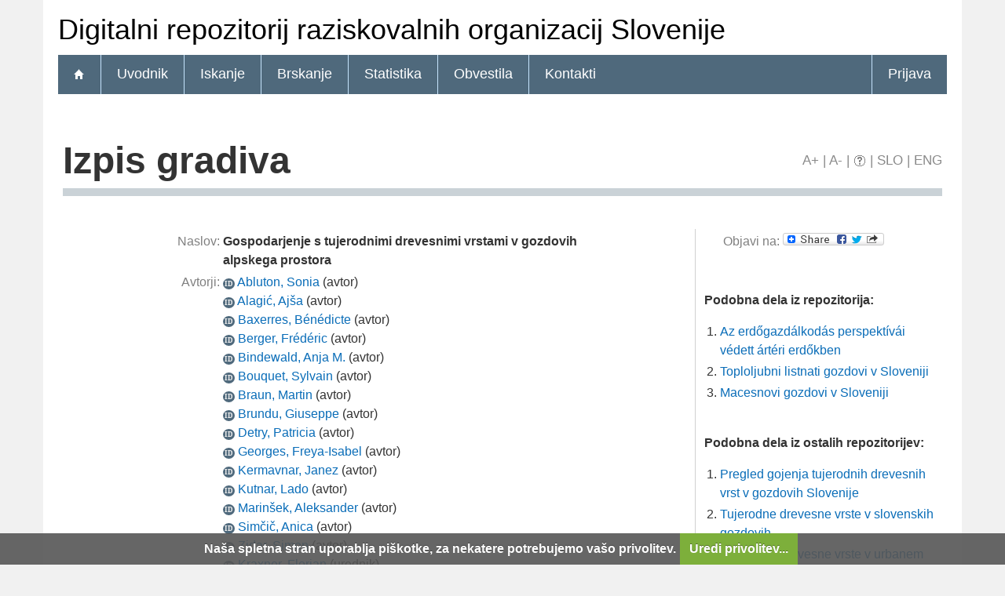

--- FILE ---
content_type: text/html; charset=UTF-8
request_url: https://dirros.openscience.si/IzpisGradiva.php?id=15379
body_size: 8195
content:
<!DOCTYPE html>
<html lang="sl" xml:lang="sl">
<head>
  <meta name="viewport" content="width=device-width, initial-scale=1">
  <meta charset="utf-8">
  <meta name="keywords" content="DiRROS, tujerodne drevesne vrste, Alpe, invazivne drevesne vrste, gospodarjenje z gozdovi, podnebne spremembe" />
<meta name="citation_title" content="Gospodarjenje s tujerodnimi drevesnimi vrstami v gozdovih alpskega prostora">
<meta name="DC.title" content="Gospodarjenje s tujerodnimi drevesnimi vrstami v gozdovih alpskega prostora">
<meta name="citation_pdf_url" content="https://dirros.openscience.si/Dokument.php?lang=slv&amp;id=20322&amp;dn=">
<meta name="DC.identifier" content="https://dirros.openscience.si/Dokument.php?lang=slv&amp;id=20322&amp;dn=">
<meta name="DC.language" content="slv">
<meta name="DC.subject" content="tujerodne drevesne vrste, Alpe, invazivne drevesne vrste, gospodarjenje z gozdovi, podnebne spremembe">
<meta name="DC.publisher" content="BFW Dunaj">
<meta name="DC.SizeOrDuration" content="139">
<meta name="citation_publication_date" content="2022">
<meta name="DC.issued" content="2022">
<meta name="citation_author" content="Abluton, Sonia">
<meta name="DC.creator" content="Abluton, Sonia">
<meta name="citation_author" content="Alagić, Ajša">
<meta name="DC.creator" content="Alagić, Ajša">
<meta name="citation_author" content="Baxerres, Bénédicte">
<meta name="DC.creator" content="Baxerres, Bénédicte">
<meta name="citation_author" content="Berger, Frédéric">
<meta name="DC.creator" content="Berger, Frédéric">
<meta name="citation_author" content="Bindewald, Anja M.">
<meta name="DC.creator" content="Bindewald, Anja M.">
<meta name="citation_author" content="Bouquet, Sylvain">
<meta name="DC.creator" content="Bouquet, Sylvain">
<meta name="citation_author" content="Braun, Martin">
<meta name="DC.creator" content="Braun, Martin">
<meta name="citation_author" content="Brundu, Giuseppe">
<meta name="DC.creator" content="Brundu, Giuseppe">
<meta name="citation_author" content="Detry, Patricia">
<meta name="DC.creator" content="Detry, Patricia">
<meta name="citation_author" content="Georges, Freya-Isabel">
<meta name="DC.creator" content="Georges, Freya-Isabel">
<meta name="citation_author" content="Kermavnar, Janez">
<meta name="DC.creator" content="Kermavnar, Janez">
<meta name="citation_author" content="Kutnar, Lado">
<meta name="DC.creator" content="Kutnar, Lado">
<meta name="citation_author" content="Marinšek, Aleksander">
<meta name="DC.creator" content="Marinšek, Aleksander">
<meta name="citation_author" content="Simčič, Anica">
<meta name="DC.creator" content="Simčič, Anica">
<meta name="citation_author" content="Zidar, Simon">
<meta name="DC.creator" content="Zidar, Simon">
<meta name="DC.contributor" content="Kraxner, Florian">
<meta name="DC.contributor" content="La Porta, Nicola">
<meta name="DC.contributor" content="Meisel, Petra">
<meta name="DC.contributor" content="Lapin, Katharina">
<meta name="DC.contributor" content="Brus, Robert">
<meta name="DC.contributor" content="Kavgaci, Ali">
<meta name="DC.contributor" content="De Danieli, S.">
<meta name="DC.contributor" content="Güngöroğlu, Cumhur">
<meta name="DC.contributor" content="Powell, Dave">
<meta name="DC.contributor" content="Krajnc, Luka">
<meta name="DC.contributor" content="De Groot, Maarten">
<meta name="DC.type" content="book">
<meta property="og:title" content="Gospodarjenje s tujerodnimi drevesnimi vrstami v gozdovih alpskega prostora" />
<meta property="og:type" content="website" />
<meta property="og:image" content="https://dirros.openscience.si/teme/dirros/img/logo_og_slv.png" />
<meta property="og:url" content="https://dirros.openscience.si/IzpisGradiva.php?id=15379" />
<meta property="og:site" content="DiRROS" />
<script type="application/ld+json">
        {
          "@context": "https://schema.org/",
          "@type": "Book",
          "name": "Gospodarjenje s tujerodnimi drevesnimi vrstami v gozdovih alpskega prostora",
          "alternativeHeadline": "",
          "url": "https://dirros.openscience.si/IzpisGradiva.php?lang=slv&id=15379",
          "alternateName": " ",
          "abstract": "",
          "description": "Description for this item is currently not available.",
          "keywords": "tujerodne drevesne vrste,Alpe,invazivne drevesne vrste,gospodarjenje z gozdovi,podnebne spremembe,non-native tree species,Alps,invasive alien species,forest management,climate changes",
          "inLanguage": "slv",
          "isAccessibleForFree": 1,
          "publisher": {
          "@type": "Organization",
          "name": "BFW Dunaj"
        },
          "datePublished": "2022",
          "author": [{
      "@type": "Person",
      "name": "Sonia Abluton"
      },{
      "@type": "Person",
      "name": "Ajša Alagić"
      },{
      "@type": "Person",
      "name": "Bénédicte Baxerres"
      },{
      "@type": "Person",
      "name": "Frédéric Berger"
      },{
      "@type": "Person",
      "name": "Anja M. Bindewald"
      },{
      "@type": "Person",
      "name": "Sylvain Bouquet"
      },{
      "@type": "Person",
      "name": "Martin Braun"
      },{
      "@type": "Person",
      "name": "Giuseppe Brundu"
      },{
      "@type": "Person",
      "name": "Patricia Detry"
      },{
      "@type": "Person",
      "name": "Freya-Isabel Georges"
      },{
      "@type": "Person",
      "name": "Janez Kermavnar"
      },{
      "@type": "Person",
      "name": "Lado Kutnar"
      },{
      "@type": "Person",
      "name": "Aleksander Marinšek"
      },{
      "@type": "Person",
      "name": "Anica Simčič"
      },{
      "@type": "Person",
      "name": "Simon Zidar"
      },{
      "@type": "Person",
      "name": "Florian Kraxner"
      },{
      "@type": "Person",
      "name": "Nicola La Porta"
      },{
      "@type": "Person",
      "name": "Petra Meisel"
      },{
      "@type": "Person",
      "name": "Katharina Lapin"
      },{
      "@type": "Person",
      "name": "Robert Brus"
      },{
      "@type": "Person",
      "name": "Ali Kavgaci"
      },{
      "@type": "Person",
      "name": "S. De Danieli"
      },{
      "@type": "Person",
      "name": "Cumhur Güngöroğlu"
      },{
      "@type": "Person",
      "name": "Dave Powell"
      },{
      "@type": "Person",
      "name": "Luka Krajnc"
      },{
      "@type": "Person",
      "name": "Maarten De Groot"
      }],
          "@graph": [{
          "@type": "Project",
          "name": "A Transnational Cooperation for Sustainable Use and Management of Non-Native Trees in Urban, Peri-Urban and Forest Ecosystems in the Alpine Region",
          "funder": {
            "@type": "Organization",
            "name": "EC - European Commission"
          }
        }],
          "license": [],
          "sameAs": ["https://plus.cobiss.net/cobiss/si/sl/bib/117993731","http://hdl.handle.net/20.500.12556/DiRROS-15379"],
          "isbn": ""
        }
        </script>
<title>DiRROS - Gospodarjenje s tujerodnimi drevesnimi vrstami v gozdovih alpskega prostora</title>
<link href="teme/dirros/css/icofont.min.css?v=11600" rel="stylesheet" />
<link href="teme/dirros/css/print.css?v=11600" type="text/css" rel="stylesheet" media="print" />
<link href="teme/dirros/css/style.css?v=11600" type="text/css" rel="stylesheet" title="default" />
<!--[if IE]>
<link href="teme/dirros/css/style_ie.css?v=11600" type="text/css" rel="stylesheet" title="IE" />
<![endif]-->
<link rel="icon" href="teme/dirros/img/favicon.ico" type="image/x-icon" />
<script type="text/javascript">
var cfgTema = 'teme/dirros/';
var cfgLangID = 'slv';
var cfgSupportMail = 'repozitorij.um@guest.arnes.si';
var cfgSearchIndexURL = 'https://dirros.openscience.si/elastic/';
var cfgAppBaseURL = 'https://dirros.openscience.si/';
var cfgAppApiURL = 'api/';
var cfgKratica = 'DiRROS';
var cfgFacetSide = 'right';
var cfgImaOpis = true;
var cfgLogoPath = cfgTema + 'img/logo/';
var cfgImgPath = cfgTema + 'img/';
</script>
<script src="js/jquery.min.js" type="text/JavaScript"></script>
<script src="js/lang_slv.js?v=11600" type="text/JavaScript"></script>
<script src="js/script.js?v=11600" type="text/JavaScript"></script>
<script src="js/jquery.rating.min.js" type="text/javascript"></script>
<script src="js/textsizer.js?v=11600" type="text/javascript"></script>
<script src="js/cookieLaw.js?v=11600" type="text/javascript"></script>

    <script type="text/javascript" src="js/citeprocdata.js?v=11600"></script>
    <script type="text/javascript" src="js/xmldom.js"></script>
    <script type="text/javascript" src="js/citeproc.js?v=11600"></script>
    <script type="text/javascript">
      jQuery(document).ready(function() { inic_citation(15379, {"id":"15379","title":"Gospodarjenje s tujerodnimi drevesnimi vrstami v gozdovih alpskega prostora","accessed":{"date-parts":[["2026","1","15"]]},"URL":"https:\/\/dirros.openscience.si\/IzpisGradiva.php?lang=slv&id=15379","keyword":"tujerodne drevesne vrste, Alpe, invazivne drevesne vrste, gospodarjenje z gozdovi, podnebne spremembe","publisher":"BFW Dunaj","number-of-pages":"139","issued":{"date-parts":[["2022"]]},"event-date":{"date-parts":[["2022"]]},"event-place":"Dunaj","publisher-place":"Dunaj","author":[{"given":"Sonia","family":"Abluton"},{"given":"Aj\u0161a","family":"Alagi\u0107"},{"given":"B\u00e9n\u00e9dicte","family":"Baxerres"},{"given":"Fr\u00e9d\u00e9ric","family":"Berger"},{"given":"Anja M.","family":"Bindewald"},{"given":"Sylvain","family":"Bouquet"},{"given":"Martin","family":"Braun"},{"given":"Giuseppe","family":"Brundu"},{"given":"Patricia","family":"Detry"},{"given":"Freya-Isabel","family":"Georges"},{"given":"Janez","family":"Kermavnar"},{"given":"Lado","family":"Kutnar"},{"given":"Aleksander","family":"Marin\u0161ek"},{"given":"Anica","family":"Sim\u010di\u010d"},{"given":"Simon","family":"Zidar"}],"editor":[{"given":"Florian","family":"Kraxner"},{"given":"Nicola","family":"La Porta"},{"given":"Petra","family":"Meisel"},{"given":"Katharina","family":"Lapin"}],"archive-place":"Digitalni repozitorij raziskovalnih organizacij Slovenije","type":"book","genre":"Slovar, enciklopedija, leksikon, priro\u010dnik, atlas, zemljevid"}); });
    </script><script src='https://cdnjs.cloudflare.com/ajax/libs/mathjax/2.7.1/MathJax.js?config=TeX-AMS-MML_HTMLorMML'></script><script>MathJax.Hub.Config(
    {tex2jax: {
      inlineMath: [['\▫$','$\▫'], ['$','$'], ['\\(','\\)']],
      processEscapes: true,
      ignoreClass: 'tex2jax_ignore',
      processClass: 'tex2jax_do'
    }});</script>
<!-- gallery -->
<script src="js/photoswipe.esm.js?v=11600" type="module"></script>
<script src="js/photoswipe-lightbox.esm.js?v=11600" type="module"></script>
<link href="teme/dirros/css/photoswipe.css?v=11600" rel="stylesheet" />
<script src="js/swiper-bundle.min.js?v=11600" type="text/javascript"></script>
<link href="teme/dirros/css/swiper-bundle.min.css?v=11600" rel="stylesheet" />
<script src="js/gallery.js?v=11600" type="module"></script>

</head>
<body>
  <a id="top"></a>    <header>
      <noscript><div class="NoScript">  <h1>Vaš brskalnik ne omogoča JavaScript!</h1>JavaScript je nujen za pravilno delovanje teh spletnih strani.
    Omogočite JavaScript ali uporabite sodobnejši brskalnik.</div></noscript>
      <div class="rung_title headblock">
                <div class="container">
          Digitalni repozitorij raziskovalnih organizacij Slovenije        </div>
      </div>
      <nav class="rung">
        <div class="container">
          <a href="info/index.php/slo/"><div class="ico_home"></div></a><a href="info/index.php/slo/uvodnik">Uvodnik</a><a href="Iskanje.php?lang=slv">Iskanje</a><a href="Brskanje.php?lang=slv">Brskanje</a><a href="Statistika.php?lang=slv">Statistika</a><a href="info/index.php/slo/obvestila">Obvestila</a><a href="info/index.php/slo/kontakti">Kontakti</a><a href="prijava.php?lang=slv" class="prijavaNi" id="btnPrijava">Prijava</a>        </div>
      </nav>
    </header>
    <div class="platno">
      <section class="Vsebina">
                <h1>
            Izpis gradiva            <div id="pageTools">
              <a href="javascript:ts('Vsebina',1)"
                title="Povečaj velikost besedila">A+</a>
              <span>|</span>
              <a href="javascript:ts('Vsebina',-1)"
                title="Zmanjšaj velikost besedila">A-</a>
              <span>|</span>
              <a href="javascript:showHelp('javno.izpis&amp;lang=slv')" ><img src="teme/dirros/img/vprasaj.gif" alt="Pomoč" title="Pomoč" /></a><span> |</span>
              <a href="https://dirros.openscience.si:443/IzpisGradiva.php?id=15379&lang=slv"
                title="Slovenščina">SLO</a>
              <span>|</span>
              <a href="https://dirros.openscience.si:443/IzpisGradiva.php?id=15379&lang=eng"
                title="English">ENG</a>
            </div>
          </h1><form name="form" method="post" action="IzpisGradiva.php?id=15379">
<table class="izpisGradiva-2cols"><tr><td class="izpisGradiva-col1"><div style="position: relative;"><div id="OpisToolTip"></div></div>
<table class="IzpisZadetka"><tr><th>Naslov:</th><td><b class="tex2jax_do">Gospodarjenje s tujerodnimi drevesnimi vrstami v gozdovih alpskega prostora</b></td></tr><tr><th>Avtorji:</th><td><a href="oseba.php?id=11572&lang=slv"   style="text-decoration: none"   title="Več o osebi"><span class="idIcon">ID</span></a> <a href="Iskanje.php?type=napredno&amp;stl0=Avtor&amp;niz0=Abluton+Sonia&amp;lang=slv">Abluton, Sonia</a> (<span style="text-transform: lowercase;">Avtor</span>)<br /><a href="oseba.php?id=7498&lang=slv"   style="text-decoration: none"   title="Več o osebi"><span class="idIcon">ID</span></a> <a href="Iskanje.php?type=napredno&amp;stl0=Avtor&amp;niz0=Alagi%C4%87+Aj%C5%A1a&amp;lang=slv">Alagić, Ajša</a> (<span style="text-transform: lowercase;">Avtor</span>)<br /><a href="oseba.php?id=11559&lang=slv"   style="text-decoration: none"   title="Več o osebi"><span class="idIcon">ID</span></a> <a href="Iskanje.php?type=napredno&amp;stl0=Avtor&amp;niz0=Baxerres+B%C3%A9n%C3%A9dicte&amp;lang=slv">Baxerres, Bénédicte</a> (<span style="text-transform: lowercase;">Avtor</span>)<br /><a href="oseba.php?id=8474&lang=slv"   style="text-decoration: none"   title="Več o osebi"><span class="idIcon">ID</span></a> <a href="Iskanje.php?type=napredno&amp;stl0=Avtor&amp;niz0=Berger+Fr%C3%A9d%C3%A9ric&amp;lang=slv">Berger, Frédéric</a> (<span style="text-transform: lowercase;">Avtor</span>)<br /><a href="oseba.php?id=10024&lang=slv"   style="text-decoration: none"   title="Več o osebi"><span class="idIcon">ID</span></a> <a href="Iskanje.php?type=napredno&amp;stl0=Avtor&amp;niz0=Bindewald+Anja+M.&amp;lang=slv">Bindewald, Anja M.</a> (<span style="text-transform: lowercase;">Avtor</span>)<br /><a href="oseba.php?id=11560&lang=slv"   style="text-decoration: none"   title="Več o osebi"><span class="idIcon">ID</span></a> <a href="Iskanje.php?type=napredno&amp;stl0=Avtor&amp;niz0=Bouquet+Sylvain&amp;lang=slv">Bouquet, Sylvain</a> (<span style="text-transform: lowercase;">Avtor</span>)<br /><a href="oseba.php?id=11502&lang=slv"   style="text-decoration: none"   title="Več o osebi"><span class="idIcon">ID</span></a> <a href="Iskanje.php?type=napredno&amp;stl0=Avtor&amp;niz0=Braun+Martin&amp;lang=slv">Braun, Martin</a> (<span style="text-transform: lowercase;">Avtor</span>)<br /><a href="oseba.php?id=7173&lang=slv"   style="text-decoration: none"   title="Več o osebi"><span class="idIcon">ID</span></a> <a href="Iskanje.php?type=napredno&amp;stl0=Avtor&amp;niz0=Brundu+Giuseppe&amp;lang=slv">Brundu, Giuseppe</a> (<span style="text-transform: lowercase;">Avtor</span>)<br /><a href="oseba.php?id=11561&lang=slv"   style="text-decoration: none"   title="Več o osebi"><span class="idIcon">ID</span></a> <a href="Iskanje.php?type=napredno&amp;stl0=Avtor&amp;niz0=Detry+Patricia&amp;lang=slv">Detry, Patricia</a> (<span style="text-transform: lowercase;">Avtor</span>)<br /><a href="oseba.php?id=10500&lang=slv"   style="text-decoration: none"   title="Več o osebi"><span class="idIcon">ID</span></a> <a href="Iskanje.php?type=napredno&amp;stl0=Avtor&amp;niz0=Georges+Freya-Isabel&amp;lang=slv">Georges, Freya-Isabel</a> (<span style="text-transform: lowercase;">Avtor</span>)<br /><a href="oseba.php?id=7122&lang=slv"   style="text-decoration: none"   title="Več o osebi"><span class="idIcon">ID</span></a> <a href="Iskanje.php?type=napredno&amp;stl0=Avtor&amp;niz0=Kermavnar+Janez&amp;lang=slv">Kermavnar, Janez</a> (<span style="text-transform: lowercase;">Avtor</span>)<br /><a href="oseba.php?id=2707&lang=slv"   style="text-decoration: none"   title="Več o osebi"><span class="idIcon">ID</span></a> <a href="Iskanje.php?type=napredno&amp;stl0=Avtor&amp;niz0=Kutnar+Lado&amp;lang=slv">Kutnar, Lado</a> (<span style="text-transform: lowercase;">Avtor</span>)<br /><a href="oseba.php?id=2869&lang=slv"   style="text-decoration: none"   title="Več o osebi"><span class="idIcon">ID</span></a> <a href="Iskanje.php?type=napredno&amp;stl0=Avtor&amp;niz0=Marin%C5%A1ek+Aleksander&amp;lang=slv">Marinšek, Aleksander</a> (<span style="text-transform: lowercase;">Avtor</span>)<br /><a href="oseba.php?id=7239&lang=slv"   style="text-decoration: none"   title="Več o osebi"><span class="idIcon">ID</span></a> <a href="Iskanje.php?type=napredno&amp;stl0=Avtor&amp;niz0=Sim%C4%8Di%C4%8D+Anica&amp;lang=slv">Simčič, Anica</a> (<span style="text-transform: lowercase;">Avtor</span>)<br /><a href="oseba.php?id=5536&lang=slv"   style="text-decoration: none"   title="Več o osebi"><span class="idIcon">ID</span></a> <a href="Iskanje.php?type=napredno&amp;stl0=Avtor&amp;niz0=Zidar+Simon&amp;lang=slv">Zidar, Simon</a> (<span style="text-transform: lowercase;">Avtor</span>)<br /><a href="oseba.php?id=11573&lang=slv"   style="text-decoration: none"   title="Več o osebi"><span class="idIcon">ID</span></a> <a href="Iskanje.php?type=napredno&amp;stl0=Avtor&amp;niz0=Kraxner+Florian&amp;lang=slv">Kraxner, Florian</a> (<span style="text-transform: lowercase;">Urednik</span>)<br /><a href="oseba.php?id=10789&lang=slv"   style="text-decoration: none"   title="Več o osebi"><span class="idIcon">ID</span></a> <a href="Iskanje.php?type=napredno&amp;stl0=Avtor&amp;niz0=La+Porta+Nicola&amp;lang=slv">La Porta, Nicola</a> (<span style="text-transform: lowercase;">Urednik</span>)<br /><a href="oseba.php?id=11565&lang=slv"   style="text-decoration: none"   title="Več o osebi"><span class="idIcon">ID</span></a> <a href="Iskanje.php?type=napredno&amp;stl0=Avtor&amp;niz0=Meisel+Petra&amp;lang=slv">Meisel, Petra</a> (<span style="text-transform: lowercase;">Urednik</span>)<br /><a href="oseba.php?id=10129&lang=slv"   style="text-decoration: none"   title="Več o osebi"><span class="idIcon">ID</span></a> <a href="Iskanje.php?type=napredno&amp;stl0=Avtor&amp;niz0=Lapin+Katharina&amp;lang=slv">Lapin, Katharina</a> (<span style="text-transform: lowercase;">Urednik</span>)<br /><a href="oseba.php?id=5274&lang=slv"   style="text-decoration: none"   title="Več o osebi"><span class="idIcon">ID</span></a> <a href="Iskanje.php?type=napredno&amp;stl0=Avtor&amp;niz0=Brus+Robert&amp;lang=slv">Brus, Robert</a> (<span style="text-transform: lowercase;">Fotograf</span>)<br /><a href="oseba.php?id=11568&lang=slv"   style="text-decoration: none"   title="Več o osebi"><span class="idIcon">ID</span></a> <a href="Iskanje.php?type=napredno&amp;stl0=Avtor&amp;niz0=Kavgaci+Ali&amp;lang=slv">Kavgaci, Ali</a> (<span style="text-transform: lowercase;">Fotograf</span>)<br /><a href="oseba.php?id=11574&lang=slv"   style="text-decoration: none"   title="Več o osebi"><span class="idIcon">ID</span></a> <a href="Iskanje.php?type=napredno&amp;stl0=Avtor&amp;niz0=De+Danieli+S.&amp;lang=slv">De Danieli, S.</a> (<span style="text-transform: lowercase;">Fotograf</span>)<br /><a href="oseba.php?id=11575&lang=slv"   style="text-decoration: none"   title="Več o osebi"><span class="idIcon">ID</span></a> <a href="Iskanje.php?type=napredno&amp;stl0=Avtor&amp;niz0=G%C3%BCng%C3%B6ro%C4%9Flu+Cumhur&amp;lang=slv">Güngöroğlu, Cumhur</a> (<span style="text-transform: lowercase;">Fotograf</span>)<br /><a href="oseba.php?id=11576&lang=slv"   style="text-decoration: none"   title="Več o osebi"><span class="idIcon">ID</span></a> <a href="Iskanje.php?type=napredno&amp;stl0=Avtor&amp;niz0=Powell+Dave&amp;lang=slv">Powell, Dave</a> (<span style="text-transform: lowercase;">Fotograf</span>)<br /><a href="oseba.php?id=8612&lang=slv"   style="text-decoration: none"   title="Več o osebi"><span class="idIcon">ID</span></a> <a href="Iskanje.php?type=napredno&amp;stl0=Avtor&amp;niz0=Krajnc+Luka&amp;lang=slv">Krajnc, Luka</a> (<span style="text-transform: lowercase;">Fotograf</span>)<br /><a href="oseba.php?id=3177&lang=slv"   style="text-decoration: none"   title="Več o osebi"><span class="idIcon">ID</span></a> <a href="Iskanje.php?type=napredno&amp;stl0=Avtor&amp;niz0=De+Groot+Maarten&amp;lang=slv">De Groot, Maarten</a> (<span style="text-transform: lowercase;">Fotograf</span>)</td></tr>
<tr><th>Datoteke:</th><td style="max-width: 424px; word-wrap: break-word"><a href="Dokument.php?id=20322&amp;lang=slv"><img class="fileTypeIcon" src="teme/dirros/img/fileTypes/pdf.gif" title=".pdf" alt=".pdf" /></a> PDF - Predstavitvena datoteka, <a href="Dokument.php?id=20322&amp;lang=slv">prenos</a> (3,25 MB)<br /><span style="padding-left: 20px;"></span>MD5: D2276F041585B3679CCA12FC4D401090<br /><div style="height: 5px;">&nbsp;</div>
<script id='jsonArray' type='text/javascript'>[]</script>
</td></tr><tr><th>Jezik:</th><td>Slovenski jezik</td></tr><tr><th>Tipologija:</th><td>2.06 - Slovar, enciklopedija, leksikon, priročnik, atlas, zemljevid</td></tr><tr><th>Organizacija:</th><td class="IzpisOrg"><img src="https://dirros.openscience.si/teme/dirros/img/logo/scivie.png" alt="Logo" title="Gozdarski inštitut Slovenije" /> SciVie - Gozdarski inštitut Slovenije<br /></td></tr><tr><th>Ključne besede:</th><td class="tex2jax_do"><a href="Iskanje.php?type=napredno&amp;stl0=KljucneBesede&amp;niz0=tujerodne+drevesne+vrste&amp;lang=slv">tujerodne drevesne vrste</a>, <a href="Iskanje.php?type=napredno&amp;stl0=KljucneBesede&amp;niz0=Alpe&amp;lang=slv">Alpe</a>, <a href="Iskanje.php?type=napredno&amp;stl0=KljucneBesede&amp;niz0=invazivne+drevesne+vrste&amp;lang=slv">invazivne drevesne vrste</a>, <a href="Iskanje.php?type=napredno&amp;stl0=KljucneBesede&amp;niz0=gospodarjenje+z+gozdovi&amp;lang=slv">gospodarjenje z gozdovi</a>, <a href="Iskanje.php?type=napredno&amp;stl0=KljucneBesede&amp;niz0=podnebne+spremembe&amp;lang=slv">podnebne spremembe</a></td></tr><tr><th>Verzija publikacije:</th><td>Objavljena publikacija</td></tr><tr><th>Kraj izida:</th><td>Dunaj</td></tr><tr><th>Kraj izvedbe:</th><td>Dunaj</td></tr><tr><th>Založnik:</th><td>BFW Dunaj</td></tr><tr><th>Leto izida:</th><td>2022</td></tr><tr><th>Leto izvedbe:</th><td>2022</td></tr><tr><th>Št. strani:</th><td>139 str.</td></tr><tr><th>PID:</th><td><a href="http://hdl.handle.net/20.500.12556/DiRROS-15379" target="_blank" id="pid_gradiva">20.500.12556/DiRROS-15379</a>&nbsp;<img src="teme/dirros/img/NovoOkno.png" title="Povezava se odpre v novem oknu" alt="Novo okno"/></td></tr><tr><th>UDK:</th><td>630*18</td></tr><tr><th>COBISS.SI-ID:</th><td><a target="_blank" href="https://plus.cobiss.net/cobiss/si/sl/bib/117993731">117993731</a>&nbsp;<img src="teme/dirros/img/NovoOkno.png" title="Povezava se odpre v novem oknu" alt="Novo okno"/></td></tr><tr><th>Opomba:</th><td>Ov. nasl.;
Avtorji navedeni v kolofonu;
</td></tr><tr><th>Datum objave v DiRROS:</th><td>12.08.2022</td></tr><tr><th>Število ogledov:</th><td>2629</td></tr><tr><th>Število prenosov:</th><td>662</td></tr><tr><th>Metapodatki:</th><td><a target="_blank" href="Export.php?id=15379&lang=slv"><img src="teme/dirros/img/icon_chpdl_xml.gif"  title="Izvoz v XML" alt="XML" /></a>&nbsp;<a target="_blank" href="Export.php?id=15379&format=DC-XML&lang=slv"><img src="teme/dirros/img/icon_dc_xml.gif"  title="Izvoz v DC-XML" alt="DC-XML" /></a>&nbsp;<a target="_blank" href="Export.php?id=15379&format=DC-RDF&lang=slv"><img src="teme/dirros/img/icon_dc_rdf.gif"  title="Izvoz v DC-RDF" alt="DC-RDF" /></a></td></tr><tr><th>
  <select id="citatSeznam">
    <option value="" selected="selected" disabled="disabled">Citiraj gradivo</option>
    <optgroup label="Datotečni format">
        <option value="txt">Navadno besedilo</option>
        <option value="bibtex">BibTeX</option>
        <option value="endnotexml">EndNote XML</option>
        <option value="refer">EndNote/Refer</option>
        <option value="ris">RIS</option>
    </optgroup>
    <optgroup label="Citatni stil">
        <option value="abnt">ABNT</option>
        <option value="acm">ACM Ref</option>
        <option value="ama">AMA</option>
        <option value="apa">APA</option>
        <option value="chicago">Chicago 17th Author-Date</option>
        <option value="harvard">Harvard</option>
        <option value="ieee">IEEE</option>
        <option value="iso690">ISO 690</option>
        <option value="mla">MLA</option>
        <option value="vancouver">Vancouver</option>
    </optgroup>
  </select>:
  </th>
  <td><div id="citat"></div>
  <a role="button" href="javascript:void(0);" onclick="copyTextDiv(`citat`)">Kopiraj citat</a></td></tr></table></td><td>&nbsp;</td><td class="izpisGradiva-sep">&nbsp;</td><td class="izpisGradiva-col2"><div><table class="IzpisZadetka"><tr><th>Objavi na:</th><td><a class="a2a_dd" href="https://www.addtoany.com/share"><img src="teme/dirros/img/addtoany.png" border="0" alt="Bookmark and Share"></a><script async src="https://static.addtoany.com/menu/page.js"></script></table><br /></div>
    <div id="galerija" class="galerija" style="display: none">
      <div class="swiper">
        <div class="swiper-wrapper">
        </div>
        <div class="swiper-button-next"></div>
        <div class="swiper-button-prev"></div>
      </div>
      <div class="galerija-spodaj">
      </div>
    </div><br /><script type="module">
        import initGalerija from "./js/gallery.js"
        initGalerija();
      </script><div id="izIR"></div><div id="izNR"></div><div style="font-size:smaller">
    Postavite miškin kazalec na naslov za izpis povzetka. Klik na naslov izpiše
    podrobnosti ali sproži prenos.</div><script type="text/javascript" src="js/nrPriporocanje.js?v=11600"></script><script type="text/javascript">$().ready(function() {   renderPodobnaDela('dirros', 16155059, 'slv');}); </script></td></tr></table><br /><h2>Gradivo je financirano iz projekta</h2><table class="IzpisZadetka ProjektiJavno"><tr><th>Financer:</th><td>EC - European Commission</td></tr><tr><th>Program financ.:</th><td>European Commission</td></tr><tr><th>Številka projekta:</th><td>ASP 791</td></tr><tr><th>Naslov:</th><td>A Transnational Cooperation for Sustainable Use and Management of Non-Native Trees in Urban, Peri-Urban and Forest Ecosystems in the Alpine Region</td></tr><tr><th>Akronim:</th><td>ALPTREES</td></tr></table><br /><h2>Sekundarni jezik</h2><table class="IzpisZadetka"><tr><th>Jezik:</th><td>Angleški jezik</td></tr><tr><th>Ključne besede:</th><td class="tex2jax_do"><a href="Iskanje.php?type=napredno&amp;stl0=KljucneBesede&amp;niz0=non-native+tree+species&amp;lang=slv">non-native tree species</a>, <a href="Iskanje.php?type=napredno&amp;stl0=KljucneBesede&amp;niz0=Alps&amp;lang=slv">Alps</a>, <a href="Iskanje.php?type=napredno&amp;stl0=KljucneBesede&amp;niz0=invasive+alien+species&amp;lang=slv">invasive alien species</a>, <a href="Iskanje.php?type=napredno&amp;stl0=KljucneBesede&amp;niz0=forest+management&amp;lang=slv">forest management</a>, <a href="Iskanje.php?type=napredno&amp;stl0=KljucneBesede&amp;niz0=climate+changes&amp;lang=slv">climate changes</a></td></tr></table><br />
  <br />
  <a href="javascript:history.go(-1)" class="povezavaNazaj">Nazaj</a>
  <script>hideBackButtonWithNoHistory();</script>
  <br /></form></section>  </div>
  <footer>
    <div class="container">
      <ul class="breadcrumb">
        <li class="level-1">
          <a href="http://DiRROS.openscience.si/">DiRROS</a>
        </li>
        <li class="level-2">
          <a href="info/index.php/slo/">Digitalni repozitorij raziskovalnih organizacij Slovenije</a>
        </li>
        <li class="level-3 last">
          <a href="#">Izpis gradiva</a>
        </li>
      </ul>
      <img class="Partnerji"
        src="teme/dirros/img/partnerji_slv.png"
        alt="Logotipi partnerjev" />
                <div class="footer-menu">
      <a href="https://dirros.openscience.si/">
        DiRROS</a> |
      <a href="info/index.php/slo/2-vsebine-si/32-pogoji-uporabe">
        Pogoji uporabe</a> |
      <a href="cookies.php?lang=slv">
        Piškotki</a> |
      <a href="info/index.php/slo/kontakti">
        Kontakti</a>
    </div>    </div>
  </footer>  <script>ts('Vsebina', 0);</script>
  <!-- RenderTime: 0.07 sec. -->
  </body>
</html>